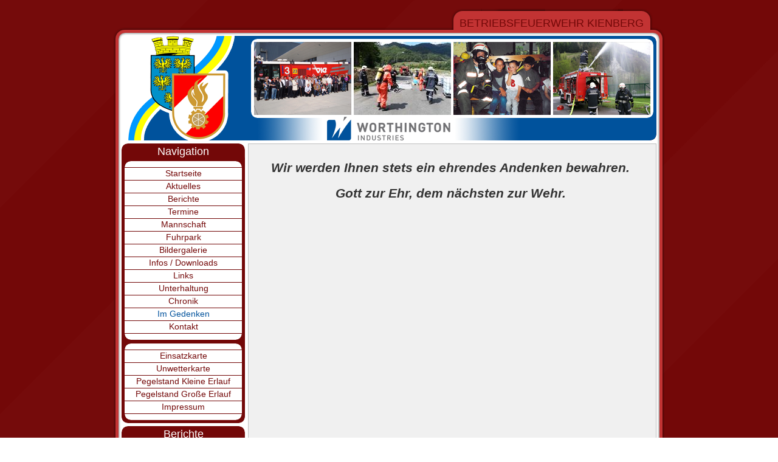

--- FILE ---
content_type: text/html; charset=iso-8859-1
request_url: http://www.ff-kienberg.at/index.php?navigationspunkt_id=37
body_size: 23594
content:

<!DOCTYPE html PUBLIC "-//W3C//DTD XHTML 1.0 Transitional//EN"
"http://www.w3.org/TR/xhtml1/DTD/xhtml1-transitional.dtd">
<html xmlns="http://www.w3.org/1999/xhtml" xml:lang="en" lang="en">
	<head>
    		<meta http-equiv="Content-Type" content="text/html; charset=iso-8859-1" />
        	<meta http-equiv="keywords" content="Betriebsfeuerwehr, Feuerwehr, FF, Kienberg, Worthington" />
    		<title>
			Im Gedenken - Betriebsfeuerwehr Kienberg		</title>        	
		        
		<script type="text/javascript" src="highslide/highslide-with-gallery.js"></script>		
		<script type="text/javascript" src="highslide/highslide.config.js" charset="utf-8"></script>
		<link rel="stylesheet" type="text/css" href="highslide/highslide.css" />
		<!--[if lt IE 7]>
		<link rel="stylesheet" type="text/css" href="highslide/highslide-ie6.css" />
		<![endif]-->

		<script language="JavaScript" type="text/javascript">
		<!--
			function exchange_details(id) { 
			 var img = 'img_' + id;
			 if(document.getElementById(id).style.display == 'none')
			 {
			  document.getElementById(id).style.display = 'block';
			  document.getElementById(img).src = 'Administrationspanel/Layout/opened.png'; // Grafik referenzieren
			 }
			 else
			 {
			  document.getElementById(id).style.display = 'none';
			  document.getElementById(img).src = 'Administrationspanel/Layout/closed.png'; // Grafik referenzieren
			 }
			}
		//-->
		</script>
		
		<link rel="shortcut icon" type="image/x-icon" href="images/favicon.ico" />

        	<link rel="stylesheet" href="css/eintrag.css" type="text/css" />
        	<link rel="stylesheet" href="css/gaestebuch.css" type="text/css" />
        	<link rel="stylesheet" href="css/galerie.css" type="text/css" />
        	<link rel="stylesheet" href="css/index.css" type="text/css" />
        
	</head>
	<body>
		<div id="n1_p0_l1_r1_c1">
			<div id="n2_p1_l2_r1_c1">BETRIEBSFEUERWEHR KIENBERG</div>
			<div id="n3_p1_l2_r2_c1"></div>
			<div id="n4_p1_l2_r2_c2">
				<div id="bannerImageContainer_pic4"><img src="bannerImages/pic5.png" alt="Banner-Foto Betriebsfeuerwehr Kienberg" /></div><div id="bannerImageContainer_pic3"><img src="bannerImages/SAM_0137.JPG" alt="Banner-Foto Betriebsfeuerwehr Kienberg" /></div><div id="bannerImageContainer_pic2"><img src="bannerImages/pic4.png" alt="Banner-Foto Betriebsfeuerwehr Kienberg" /></div><div id="bannerImageContainer_pic1"><img src="bannerImages/pic12.png" alt="Banner-Foto Betriebsfeuerwehr Kienberg" /></div>			</div>
			<div id="n5_p1_l2_r2_c3"></div>
			<div id="n6_p1_l2_r3_c1"></div>
			<div id="n7_p1_l2_r4_c1">
				<div id="n8_p7_l3_r1_c1">
					<div id="n9_p8_l4_r1_c1">Navigation</div>
					<div id="n10_p8_l4_r2_c1">
						<!-- Ausgabe Navigation -->
						<div class="navigationItem"><a class="menu_link" href="index.php?navigationspunkt_id=1">Startseite</a></div><div class="navigationItem"><a class="menu_link" href="index.php?navigationspunkt_id=20">Aktuelles</a></div><div class="navigationItem"><a class="menu_link" href="index.php?navigationspunkt_id=2&amp;modul_id=1">Berichte</a></div><div class="navigationItem"><a class="menu_link" href="index.php?navigationspunkt_id=3&amp;modul_id=2">Termine</a></div><div class="navigationItem"><a class="menu_link" href="index.php?navigationspunkt_id=4">Mannschaft</a></div><div class="navigationItem"><a class="menu_link" href="index.php?navigationspunkt_id=9">Fuhrpark</a></div><div class="navigationItem"><a class="menu_link" href="index.php?navigationspunkt_id=12&amp;modul_id=3">Bildergalerie</a></div><div class="navigationItem"><a class="menu_link" href="index.php?navigationspunkt_id=13">Infos / Downloads</a></div><div class="navigationItem"><a class="menu_link" href="index.php?navigationspunkt_id=24">Links</a></div><div class="navigationItem"><a class="menu_link" href="index.php?navigationspunkt_id=23">Unterhaltung</a></div><div class="navigationItem"><a class="menu_link" href="index.php?navigationspunkt_id=21">Chronik</a></div><div class="navigationItem">Im Gedenken</div><div class="navigationItem"><a class="menu_link" href="index.php?navigationspunkt_id=14">Kontakt</a></div><div class="n11_p10_l5_r1_c1"></div><div class="navigationItem"><a class="menu_link" href="http://www.feuerwehr-krems.at/Warnung/teaser_noe_all.asp" target="_blank">Einsatzkarte</a></div><div class="navigationItem"><a class="menu_link" href="http://uwz.at/" target="_blank">Unwetterkarte</a></div><div class="navigationItem"><a class="menu_link" href="http://www.noe.gv.at/wasserstand/#/de/Messstellen" target="_blank">Pegelstand Kleine Erlauf</a></div><div class="navigationItem"><a class="menu_link" href="http://www.noe.gv.at/wasserstand/#/de/Messstellen/Details/207738/Wasserstand/3Tage" target="_blank">Pegelstand Große Erlauf</a></div><div class="navigationItem"><a class="menu_link" href="index.php?navigationspunkt_id=15">Impressum</a></div>						<!--<div id="n11_p10_l5_r1_c1"></div>-->
					</div>
					<div id="n12_p8_l4_r3_c1"></div>
					<div id="n13_p8_l4_r4_c1">Berichte</div>
					<div id="n14_p8_l4_r5_c1">
						<!-- Ausgabe Neuigkeiten -->
						<div class="newsItem"><a class="menu_link" href="index.php?navigationspunkt_id=2&amp;modul_id=1#9690">Mitgliederversammlung</a></div><div class="newsItem"><a class="menu_link" href="index.php?navigationspunkt_id=2&amp;modul_id=1#9689">Brandalarm am Werksgelände</a></div><div class="newsItem"><a class="menu_link" href="index.php?navigationspunkt_id=2&amp;modul_id=1#9688">Brandalarm im Werk</a></div>			
					</div>
					<div id="n15_p8_l4_r6_c1"></div>
				</div>
				<div id="n16_p7_l3_r1_c2">
					<!-- Ausgabe Seiteninhalt -->
					<h2 style="text-align: center;"><em><strong>Wir werden&nbsp;Ihnen stets ein ehrendes Andenken bewahren.&nbsp;</strong></em></h2>
<h2 style="text-align: center;"><em><strong>Gott zur Ehr, dem n&auml;chsten zur Wehr.&nbsp;</strong></em></h2>
<p>&nbsp;</p>
<p style="text-align: center;">&nbsp;</p>
<p style="text-align: center;"><img src="http://www.ff-kienberg.at/Administrationspanel/Seiten/Dateien/37/SterbebildHoffmann.png" alt="" width="474" height="353" /></p>
<p style="text-align: center;">&nbsp;</p>
<p style="text-align: center;">&nbsp;</p>
<p style="text-align: center;"><img src="http://www.ff-kienberg.at/Administrationspanel/Seiten/Dateien/37/Ornament.PNG" alt="" width="425" height="143" /></p>
<p style="text-align: center;">&nbsp;</p>
<p style="text-align: center;">&nbsp;</p>
<p style="text-align: center;"><img src="http://www.ff-kienberg.at/Administrationspanel/Seiten/Dateien/37/Fuchss.png" alt="" width="468" height="335" /></p>
<p style="text-align: center;">&nbsp;</p>
<p style="text-align: center;">&nbsp;</p>
<p style="text-align: center;"><img src="http://www.ff-kienberg.at/Administrationspanel/Seiten/Dateien/37/Ornament.PNG" alt="" width="425" height="143" /></p>
<p style="text-align: center;">&nbsp;</p>
<p style="text-align: center;">&nbsp;</p>
<p style="text-align: center;">&nbsp;<img src="http://www.ff-kienberg.at/Administrationspanel/Seiten/Dateien/37/EdererHp.PNG" alt="" width="471" height="336" /></p>
<p style="text-align: center;">&nbsp;</p>
<p style="text-align: center;">&nbsp;</p>
<p style="text-align: center;"><img src="http://www.ff-kienberg.at/Administrationspanel/Seiten/Dateien/37/Ornament.PNG" alt="" width="425" height="143" /></p>
<p>&nbsp;</p>
<p>&nbsp;</p>
<p style="text-align: center;"><em><strong><img src="http://www.ff-kienberg.at/Administrationspanel/Seiten/Dateien/37/Dittrich.jpg" alt="" width="472" height="377" /></strong></em></p>
<p style="text-align: center;">&nbsp;</p>
<p style="text-align: center;">&nbsp;</p>
<p style="text-align: center;">&nbsp;</p>
<p style="text-align: center;"><img src="http://www.ff-kienberg.at/Administrationspanel/Seiten/Dateien/37/Ornament.PNG" alt="" width="425" height="143" />&nbsp;</p>
<p><strong><em>&nbsp;</em></strong></p>
<p>&nbsp;</p>
<p style="text-align: center;"><strong><img src="http://www.ff-kienberg.at/Administrationspanel/Seiten/Dateien/37/Osanger.PNG" alt="" width="475" height="367" /></strong></p>
<p style="text-align: center;">&nbsp;</p>
<p style="text-align: center;">&nbsp;</p>
<p style="text-align: center;">&nbsp;</p>
<p style="text-align: center;"><img src="http://www.ff-kienberg.at/Administrationspanel/Seiten/Dateien/37/Ornament.PNG" alt="" width="425" height="143" /></p>
<p style="text-align: center;">&nbsp;</p>
<p style="text-align: center;">&nbsp;</p>
<p style="text-align: center;"><img src="http://www.ff-kienberg.at/Administrationspanel/Seiten/Dateien/37/Kufner.PNG" alt="" width="475" height="360" /></p>
<p style="text-align: center;">&nbsp;</p>
<p style="text-align: center;">&nbsp;</p>
<p style="text-align: center;"><img src="http://www.ff-kienberg.at/Administrationspanel/Seiten/Dateien/37/Ornament.PNG" alt="" width="425" height="143" /></p>
<p style="text-align: center;">&nbsp;</p>
<p style="text-align: center;">&nbsp;</p>
<p style="text-align: center;"><img src="http://www.ff-kienberg.at/Administrationspanel/Seiten/Dateien/37/Pfaffenbichler.PNG" alt="" width="475" height="367" /></p>
<p style="text-align: center;">&nbsp;</p>
<p style="text-align: center;">&nbsp;</p>
<p style="text-align: center;"><img src="http://www.ff-kienberg.at/Administrationspanel/Seiten/Dateien/37/Ornament.PNG" alt="" width="425" height="143" /></p>
<p style="text-align: center;">&nbsp;</p>
<p style="text-align: center;">&nbsp;</p>
<p style="text-align: center;"><img src="http://www.ff-kienberg.at/Administrationspanel/Seiten/Dateien/37/Hostreiter.PNG" alt="" width="475" height="365" /></p>
<p style="text-align: center;">&nbsp;</p>
<p style="text-align: center;">&nbsp;</p>
<p style="text-align: center;"><img src="http://www.ff-kienberg.at/Administrationspanel/Seiten/Dateien/37/Ornament.PNG" alt="" width="425" height="143" /></p>
<p style="text-align: center;">&nbsp;</p>
<p style="text-align: center;">&nbsp;</p>
<p style="text-align: center;"><img src="http://www.ff-kienberg.at/Administrationspanel/Seiten/Dateien/37/Danzinger.PNG" alt="" width="475" height="365" /></p>
<p style="text-align: center;">&nbsp;</p>
<p style="text-align: center;">&nbsp;</p>
<p style="text-align: center;"><img src="http://www.ff-kienberg.at/Administrationspanel/Seiten/Dateien/37/Ornament.PNG" alt="" width="425" height="143" /></p>
<p style="text-align: center;">&nbsp;</p>
<p style="text-align: center;">&nbsp;</p>
<p style="text-align: center;"><img src="http://www.ff-kienberg.at/Administrationspanel/Seiten/Dateien/37/Josifek.PNG" alt="" width="475" height="368" /></p>
<p style="text-align: center;">&nbsp;</p>
<p style="text-align: center;">&nbsp;</p>
<p style="text-align: center;"><img src="http://www.ff-kienberg.at/Administrationspanel/Seiten/Dateien/37/Ornament.PNG" alt="" width="425" height="143" /></p>
<p style="text-align: center;">&nbsp;</p>
<p style="text-align: center;">&nbsp;</p>
<p style="text-align: center;"><img src="http://www.ff-kienberg.at/Administrationspanel/Seiten/Dateien/37/Widder.PNG" alt="" width="475" height="372" /></p>
<p style="text-align: center;">&nbsp;</p>
<p style="text-align: center;">&nbsp;</p>
<p style="text-align: center;"><img src="http://www.ff-kienberg.at/Administrationspanel/Seiten/Dateien/37/Ornament.PNG" alt="" width="425" height="143" /></p>
<p style="text-align: center;">&nbsp;</p>
<p style="text-align: center;">&nbsp;</p>
<p style="text-align: center;"><img src="http://www.ff-kienberg.at/Administrationspanel/Seiten/Dateien/37/Lochner.PNG" alt="" width="474" height="362" /></p>
<p style="text-align: center;">&nbsp;</p>
<p style="text-align: center;">&nbsp;</p>
<p style="text-align: center;"><img src="http://www.ff-kienberg.at/Administrationspanel/Seiten/Dateien/37/Ornament.PNG" alt="" width="425" height="143" /></p>
<p style="text-align: center;">&nbsp;</p>
<p style="text-align: center;">&nbsp;</p>
<p style="text-align: center;"><img src="http://www.ff-kienberg.at/Administrationspanel/Seiten/Dateien/37/Delle-Kart.PNG" alt="" width="475" height="363" /></p>
<p style="text-align: center;">&nbsp;</p>
<p style="text-align: center;">&nbsp;</p>
<p style="text-align: center;"><img src="http://www.ff-kienberg.at/Administrationspanel/Seiten/Dateien/37/Ornament.PNG" alt="" width="425" height="143" /></p>
<p style="text-align: center;">&nbsp;</p>
<p style="text-align: center;">&nbsp;</p>
<p style="text-align: center;"><img src="http://www.ff-kienberg.at/Administrationspanel/Seiten/Dateien/37/Wutzl.PNG" alt="" width="475" height="364" /></p>
<p style="text-align: center;">&nbsp;</p>
<p style="text-align: center;">&nbsp;</p>
<p style="text-align: center;"><img src="http://www.ff-kienberg.at/Administrationspanel/Seiten/Dateien/37/Ornament.PNG" alt="" width="425" height="143" /></p>
<p style="text-align: center;">&nbsp;</p>
<p style="text-align: center;">&nbsp;</p>
<p style="text-align: center;"><img src="http://www.ff-kienberg.at/Administrationspanel/Seiten/Dateien/37/Kuzniar.PNG" alt="" width="475" height="365" /></p>
<p style="text-align: center;">&nbsp;</p>
<p style="text-align: center;">&nbsp;</p>
<p style="text-align: center;"><img src="http://www.ff-kienberg.at/Administrationspanel/Seiten/Dateien/37/Ornament.PNG" alt="" width="425" height="143" /></p>
<p style="text-align: center;">&nbsp;</p>
<p style="text-align: center;">&nbsp;</p>
<p style="text-align: center;"><img src="http://www.ff-kienberg.at/Administrationspanel/Seiten/Dateien/37/Walter.PNG" alt="" width="475" height="360" /></p>
<p style="text-align: center;">&nbsp;</p>
<p style="text-align: center;">&nbsp;</p>
<p style="text-align: center;"><img src="http://www.ff-kienberg.at/Administrationspanel/Seiten/Dateien/37/Ornament.PNG" alt="" width="425" height="143" /></p>
<p style="text-align: center;">&nbsp;</p>
<p style="text-align: center;">&nbsp;</p>
<p style="text-align: center;"><img src="http://www.ff-kienberg.at/Administrationspanel/Seiten/Dateien/37/Stehr.PNG" alt="" width="476" height="367" /></p>
<p style="text-align: center;">&nbsp;</p>
<p style="text-align: center;">&nbsp;</p>
<p style="text-align: center;"><img src="http://www.ff-kienberg.at/Administrationspanel/Seiten/Dateien/37/Ornament.PNG" alt="" width="425" height="143" /></p>
<p style="text-align: center;">&nbsp;</p>
<p style="text-align: center;">&nbsp;</p>
<p style="text-align: center;"><img src="http://www.ff-kienberg.at/Administrationspanel/Seiten/Dateien/37/Daurer.PNG" alt="" width="475" height="360" /></p>
<p style="text-align: center;">&nbsp;</p>
<p style="text-align: center;">&nbsp;</p>
<p style="text-align: center;"><img src="http://www.ff-kienberg.at/Administrationspanel/Seiten/Dateien/37/Ornament.PNG" alt="" width="425" height="143" /></p>
<p style="text-align: center;">&nbsp;</p>
<p style="text-align: center;">&nbsp;</p>
<p style="text-align: center;">&nbsp;</p>
<p>&nbsp;</p>
<p>&nbsp;</p>
<p>&nbsp;</p>
<p>&nbsp;</p>
<p style="text-align: center;"><strong>&nbsp;</strong></p>
<p style="text-align: center;"><a class="irc_mutl" href="http://www.google.at/url?sa=i&amp;rct=j&amp;q=&amp;esrc=s&amp;source=images&amp;cd=&amp;cad=rja&amp;uact=8&amp;ved=0CAcQjRw&amp;url=http%3A%2F%2Fsokart.ch%2FSujets-Fonts%2FOrnamente.htm&amp;ei=RMa0VJrfEMv3ao_ggCA&amp;bvm=bv.83339334,d.d2s&amp;psig=AFQjCNFb5wKcI0-vvbiD4exRzp8ZwXCTGg&amp;ust=1421219690499118" data-ved="0CAcQjRw">&nbsp;</a></p>
<p style="text-align: center;">&nbsp;</p>
<p style="text-align: center;">&nbsp;</p>
<p style="text-align: center;">&nbsp;</p>
<p style="text-align: center;">&nbsp;</p>
<p style="text-align: center;">&nbsp;</p>
<p style="text-align: center;"><a class="irc_mutl" href="http://www.google.at/url?sa=i&amp;rct=j&amp;q=&amp;esrc=s&amp;source=images&amp;cd=&amp;cad=rja&amp;uact=8&amp;ved=0CAcQjRw&amp;url=http%3A%2F%2Fsokart.ch%2FSujets-Fonts%2FOrnamente.htm&amp;ei=RMa0VJrfEMv3ao_ggCA&amp;bvm=bv.83339334,d.d2s&amp;psig=AFQjCNFb5wKcI0-vvbiD4exRzp8ZwXCTGg&amp;ust=1421219690499118" data-ved="0CAcQjRw">&nbsp;</a></p>
<p style="text-align: center;">&nbsp;</p>
<p style="text-align: center;">&nbsp;</p>
<p style="text-align: center;">&nbsp;</p>
<p style="text-align: center;">&nbsp;</p>
<p style="text-align: center;">&nbsp;</p>
<p style="text-align: center;">&nbsp;</p>
<p style="text-align: center;">&nbsp;</p>
<p style="text-align: center;">&nbsp;</p>
<p style="text-align: center;">&nbsp;</p>
<p style="text-align: center;">&nbsp;</p>
<p style="text-align: center;">&nbsp;</p>
<p style="text-align: center;">&nbsp;</p>
<p style="text-align: center;">&nbsp;</p>
<p style="text-align: center;">&nbsp;</p>
<p style="text-align: center;">&nbsp;</p>
<p style="text-align: center;"><a class="irc_mutl" href="http://www.google.at/url?sa=i&amp;rct=j&amp;q=&amp;esrc=s&amp;source=images&amp;cd=&amp;cad=rja&amp;uact=8&amp;ved=0CAcQjRw&amp;url=http%3A%2F%2Fsokart.ch%2FSujets-Fonts%2FOrnamente.htm&amp;ei=RMa0VJrfEMv3ao_ggCA&amp;bvm=bv.83339334,d.d2s&amp;psig=AFQjCNFb5wKcI0-vvbiD4exRzp8ZwXCTGg&amp;ust=1421219690499118" data-ved="0CAcQjRw">&nbsp;</a></p>
<p style="text-align: center;">&nbsp;</p>
<p style="text-align: center;">&nbsp;</p>
<p style="text-align: center;">&nbsp;</p>
<p style="text-align: center;">&nbsp;</p>
<p style="text-align: center;">&nbsp;</p>
<p style="text-align: center;">&nbsp;</p>
<p style="text-align: center;"><a class="irc_mutl" href="http://www.google.at/url?sa=i&amp;rct=j&amp;q=&amp;esrc=s&amp;source=images&amp;cd=&amp;cad=rja&amp;uact=8&amp;ved=0CAcQjRw&amp;url=http%3A%2F%2Fsokart.ch%2FSujets-Fonts%2FOrnamente.htm&amp;ei=RMa0VJrfEMv3ao_ggCA&amp;bvm=bv.83339334,d.d2s&amp;psig=AFQjCNFb5wKcI0-vvbiD4exRzp8ZwXCTGg&amp;ust=1421219690499118" data-ved="0CAcQjRw">&nbsp;</a></p>
<p style="text-align: center;">&nbsp;</p>
<p style="text-align: center;">&nbsp;</p>
<p style="text-align: center;">&nbsp;</p>
<p style="text-align: center;">&nbsp;</p>
<p style="text-align: center;">&nbsp;</p>
<p style="text-align: center;"><a class="irc_mutl" href="http://www.google.at/url?sa=i&amp;rct=j&amp;q=&amp;esrc=s&amp;source=images&amp;cd=&amp;cad=rja&amp;uact=8&amp;ved=0CAcQjRw&amp;url=http%3A%2F%2Fsokart.ch%2FSujets-Fonts%2FOrnamente.htm&amp;ei=RMa0VJrfEMv3ao_ggCA&amp;bvm=bv.83339334,d.d2s&amp;psig=AFQjCNFb5wKcI0-vvbiD4exRzp8ZwXCTGg&amp;ust=1421219690499118" data-ved="0CAcQjRw">&nbsp;</a></p>
<p style="text-align: center;">&nbsp;</p>
<p style="text-align: center;">&nbsp;</p>
<p style="text-align: center;">&nbsp;</p>
<p style="text-align: center;">&nbsp;</p>
<p style="text-align: center;">&nbsp;</p>
<p style="text-align: center;">&nbsp;</p>
<p style="text-align: center;">&nbsp;</p>
<p style="text-align: center;">&nbsp;</p>
<p style="text-align: center;">&nbsp;</p>
<p style="text-align: center;">&nbsp;</p>
<p style="text-align: center;">&nbsp;</p>
<p style="text-align: center;">&nbsp;</p>
<p style="text-align: center;">&nbsp;</p>
<p style="text-align: center;">&nbsp;</p>
<p style="text-align: center;">&nbsp;</p>
<p style="text-align: center;">&nbsp;</p>
<p style="text-align: center;">&nbsp;</p>
<p style="text-align: center;">&nbsp;</p>
<p style="text-align: center;">&nbsp;</p>
<p style="text-align: center;">&nbsp;</p>
<p style="text-align: center;">&nbsp;</p>
<p style="text-align: center;">&nbsp;</p>
<p style="text-align: center;">&nbsp;</p>
<p style="text-align: center;">&nbsp;</p>
<p style="text-align: center;">&nbsp;</p>
<p style="text-align: center;">&nbsp;</p>
<p style="text-align: center;">&nbsp;</p>
<p style="text-align: center;">&nbsp;</p>
<p style="text-align: center;">&nbsp;</p>
<p style="text-align: center;">&nbsp;</p>
<p style="text-align: center;">&nbsp;</p>
<p style="text-align: center;">&nbsp;</p>
<p style="text-align: center;">&nbsp;</p>
<p style="text-align: center;">&nbsp;</p>
<p style="text-align: center;">&nbsp;</p>
<p style="text-align: center;">&nbsp;</p>
<p style="text-align: center;">&nbsp;</p>
<p style="text-align: center;">&nbsp;</p>
<p style="text-align: center;">&nbsp;</p>
<p style="text-align: center;">&nbsp;</p>
<p style="text-align: center;">&nbsp;</p>
<p style="text-align: center;">&nbsp;</p>
<p style="text-align: center;">&nbsp;</p>
<p style="text-align: center;">&nbsp;</p>
<p style="text-align: center;">&nbsp;</p>
<p style="text-align: center;">&nbsp;</p>
<p style="text-align: center;">&nbsp;</p>
<p style="text-align: center;">&nbsp;</p>
<p style="text-align: center;">&nbsp;</p>
<p style="text-align: center;">&nbsp;</p>
<p style="text-align: center;">&nbsp;</p>
<p style="text-align: center;">&nbsp;</p>
<p style="text-align: center;">&nbsp;</p>
<p style="text-align: center;">&nbsp;</p>
<p style="text-align: center;">&nbsp;</p>
<p style="text-align: center;">&nbsp;</p>
<p style="text-align: center;">&nbsp;</p>
<p style="text-align: center;">&nbsp;</p>
<p style="text-align: center;">&nbsp;</p>
<p style="text-align: center;">&nbsp;</p>
<p style="text-align: center;">&nbsp;</p>
<p style="text-align: center;">&nbsp;</p>
<p style="text-align: center;">&nbsp;</p>
<p style="text-align: center;">&nbsp;</p>
<p style="text-align: center;">&nbsp;</p>
<p style="text-align: center;">&nbsp;</p>
<p style="text-align: center;">&nbsp;</p>
<p style="text-align: center;">&nbsp;</p>
<p style="text-align: center;">&nbsp;</p>
<p style="text-align: center;">&nbsp;</p>
<p style="text-align: center;">&nbsp;</p>
<p style="text-align: center;">&nbsp;</p>
<p style="text-align: center;">&nbsp;</p>
<p style="text-align: center;">&nbsp;</p>
<p style="text-align: center;">&nbsp;</p>
<p style="text-align: center;">&nbsp;</p>
<p style="text-align: center;">&nbsp;</p>
<p style="text-align: center;">&nbsp;</p>
<p style="text-align: center;">&nbsp;</p>
<p style="text-align: center;">&nbsp;</p>
<p style="text-align: center;">&nbsp;</p>
<p style="text-align: center;">&nbsp;</p>
<p style="text-align: center;">&nbsp;</p>
<p style="text-align: center;">&nbsp;</p>
<p style="text-align: center;">&nbsp;</p>
<p style="text-align: center;">&nbsp;</p>
<p style="text-align: center;">&nbsp;</p>
<p style="text-align: center;">&nbsp;</p>
<p style="text-align: center;">&nbsp;</p>
<p style="text-align: center;">&nbsp;</p>
<p style="text-align: center;">&nbsp;</p>
<p style="text-align: center;">&nbsp;</p>
<p style="text-align: center;">&nbsp;</p>
<p style="text-align: center;">&nbsp;</p>
<p style="text-align: center;">&nbsp;</p>
<p style="text-align: center;">&nbsp;</p>
<p style="text-align: center;">&nbsp;</p>
<p style="text-align: center;">&nbsp;</p>
<p>&nbsp;</p>
<p style="text-align: center;">&nbsp;</p>
<p>&nbsp;</p>				</div>
			</div>
			<div id="n17_p1_l2_r5_c1"><a style="color:#c23333;" href="http://www.ff-kienberg.at/index.php?navigationspunkt_id=15">Impressum</a> | &copy; by Daniel Danzinger</div>
		</div>

		<!-- Matomo -->
		<script>
  			var _paq = window._paq = window._paq || [];
  			/* tracker methods like "setCustomDimension" should be called before "trackPageView" */
  			_paq.push(['trackPageView']);
  			_paq.push(['enableLinkTracking']);
  			(function() {
    				var u="//www.ff-kienberg.at/Analyse/";
    				_paq.push(['setTrackerUrl', u+'matomo.php']);
    				_paq.push(['setSiteId', '1']);
    				var d=document, g=d.createElement('script'), s=d.getElementsByTagName('script')[0];
    				g.async=true; g.src=u+'matomo.js'; s.parentNode.insertBefore(g,s);
  			})();
		</script>
		<!-- End Matomo Code --> 

	</body>
</html>

--- FILE ---
content_type: text/css
request_url: http://www.ff-kienberg.at/css/eintrag.css
body_size: 463
content:
.eintrag_grauerhintergrund {
	background-color: #d1d4d6;
	background-repeat: repeat-x;
	background-position: top;
	color: #082973;
	padding-top: 3px;
	padding-right: 3px;
	padding-bottom: 3px;
	padding-left: 5px;
}
.eintrag_linkergrauerrand {
	border-left-width: 1px;
	border-left-style: solid;
	border-left-color: #d1d4d6;
	padding-left: 10px;
	padding-top: 8px;
	padding-bottom: 6px;
}
.eintrag_titel {
	color: #082973;
	margin-left: 10px;
	font-weight: bold;
}

--- FILE ---
content_type: text/css
request_url: http://www.ff-kienberg.at/css/gaestebuch.css
body_size: 406
content:
.gaestebuch_seiten {
	padding-top: 4px;
	padding-bottom: 4px;
}
.gaestebuch_rahmen {
	border-top-width: 1px;
	border-bottom-width: 1px;
	border-top-style: solid;
	border-bottom-style: solid;
	border-top-color: #999999;
	border-bottom-color: #999999;
	margin-bottom: 2px;
	padding-top: 8px;
	padding-bottom: 8px;
}
.gaestebuch_datum {
	font-family: Verdana, Arial, Helvetica, sans-serif;
	font-size: 11px;
}

--- FILE ---
content_type: text/css
request_url: http://www.ff-kienberg.at/css/galerie.css
body_size: 918
content:
.bildergalerie_grauerhintergrund {
	background-color: #d1d4d6;
	background-repeat: repeat-x;
	background-position: top;
	color: #FFFFFF;
	padding-top: 3px;
	padding-right: 3px;
	padding-bottom: 3px;
	padding-left: 5px;
}
.bildergalerie_rechtergrauerrand {
	border-right-width: 1px;
	border-right-style: solid;
	border-right-color: #d1d4d6;
	padding-right: 10px;
	padding-top: 10px;
}
.bildergalerie_fotorand {
	width: 215px;
	padding: 2px;
	border: 1px solid #d1d4d6;
	margin: 0px !important;
}
.bildergalerie_fotorand_klein {
	width: 140px;
	padding: 2px;
	border: 1px solid #d1d4d6;
	margin-top: 10px;
	margin-right: 10px;
	vertical-align: top;
	margin-bottom: 0px !important;
	margin-left: 0px !important;
}
.bildergalerie_vorschau {
	width: 230px;
	margin-bottom: 20px;
	display: -moz-inline-block;
	display: inline-block;
	margin-right: 5px;
	margin-left: 5px;
	vertical-align: top;
	margin-top: 0px !important;
}

--- FILE ---
content_type: text/css
request_url: http://www.ff-kienberg.at/css/index.css
body_size: 8083
content:
body {
	background-image: url(../images/background.png);
	font-family: Arial, Helvetica, sans-serif;
	font-size: 14px;
	color: #333333;
}


#n1_p0_l1_r1_c1 {
	width: 918px;
	margin-left: auto;
	margin-right: auto;
}
#n2_p1_l2_r1_c1 {
	float: left;
	background-image: url(../images/n2_p1_l2_r1_c1.png);
	width: 323px;
	height: 41px;
	text-align: center;
	padding-top: 20px;
	padding-left: 565px;
	padding-right: 30px;
	font-size: 18px;
	color: #730808;
}
#n3_p1_l2_r2_c1 {
	float: left;
	background-image: url(../images/n3_p1_l2_r2_c1.png);
	width: 237px;
	height: 120px;
}
#n4_p1_l2_r2_c2 {
	float: left;
	background-color: #FFFFFF;
	width: 652px;
	height: 120px;
}
#n5_p1_l2_r2_c3 {
	float: left;
	background-image: url(../images/n5_p1_l2_r2_c3.png);
	width: 29px;
	height: 120px;
}
#n6_p1_l2_r3_c1 {
	float: left;
	background-image: url(../images/n6_p1_l2_r3_c1.png);
	width: 918px;
	height: 42px;
}
#n7_p1_l2_r4_c1 {
	float: left;
	background-image: url(../images/n7_p1_l2_r4_c1.png);
	width: 918px;
	padding-top: 5px;
}
#n8_p7_l3_r1_c1 {
	float: left;
	width: 222px;
}
#n9_p8_l4_r1_c1 {
	float: left;
	background-image: url(../images/n9_p8_l4_r1_c1.png);
	width: 203px;
	height: 36px;
	margin-left: 19px;
	padding-top: 3px;
	font-size: 18px;
	color: #FFFFFF;
	text-align: center;
}
#n10_p8_l4_r2_c1 {
	float: left;
	background-image: url(../images/n10_p8_l4_r2_c1.png);
	width: 193px;
	margin-left: 19px;
	padding-left: 5px;
	padding-right: 5px;
	text-align: center;
}
.n11_p10_l5_r1_c1 {
	background-image: url(../images/n11_p10_l5_r1_c1.png);
	width: 193px;
	height: 26px;
	//margin-left: 19px;
	border-top: 1px solid #730808;
}
#n12_p8_l4_r3_c1 {
	float: left;
	background-image: url(../images/n12_p8_l4_r3_c1.png);
	width: 203px;
	height: 15px;
	margin-left: 19px;
	border-top: 1px solid #730808;
}
#n13_p8_l4_r4_c1 {
	float: left;
	background-image: url(../images/n9_p8_l4_r1_c1.png);
	width: 203px;
	height: 36px;
	margin-top: 5px;
	margin-left: 19px;
	padding-top: 3px;
	font-size: 18px;
	color: #FFFFFF;
	text-align: center;
}
#n14_p8_l4_r5_c1 {
	float: left;
	background-image: url(../images/n10_p8_l4_r2_c1.png);
	width: 193px;
	margin-left: 19px;
	padding-left: 5px;
	padding-right: 5px;
	text-align: center;
}
#n15_p8_l4_r6_c1 {
	float: left;
	background-image: url(../images/n12_p8_l4_r3_c1.png);
	width: 203px;
	height: 15px;
	margin-left: 19px;
	margin-bottom: 5px;
	border-top: 1px solid #730808;
}
#n16_p7_l3_r1_c2 {
	float: left;
	background-color: #F0F0F0;
	width: 650px;
	height: 100%;
	border: 1px solid #bfbfbf;
	margin-left: 5px;
	margin-bottom: 5px;
	padding-left: 10px;
	padding-right: 10px;
	padding-top: 10px;
	padding-bottom: 10px;
}
#n17_p1_l2_r5_c1 {
	float: left;
	background-image: url(../images/n17_p1_l2_r5_c1.png);
	width: 323px;
	height: 48px;
	text-align: center;
	padding-top: 7px;
	padding-left: 565px;
	padding-right: 30px;
	font-size: 18px;
	color: #c23333;
}
#bannerImageContainer_pic1 {
	width: 160px;
	height: 120px;
	float: left;
}
#bannerImageContainer_pic2 {
	width: 160px;
	height: 120px;
	float: left;
	margin-right: 4px;
}
#bannerImageContainer_pic3 {
	width: 160px;
	height: 120px;
	float: left;
	margin-right: 4px;
}
#bannerImageContainer_pic4 {
	width: 160px;
	height: 120px;
	float: left;
	margin-right: 4px;
}



/* Navigation */
#navigationParentContainer {
	width: 183px;
	background-color: #888888;
	float: left;
}
#navigationHeadlineContainer {
	width: 161px;
	height: 24px;
	padding-left: 10px;
	padding-top: 7px;
	margin-left: 4px;
	margin-right: 4px;
	margin-top: 4px;
	padding-left: 7px;
	padding-right: 7px;
	padding-top: 3px;
	background-color: #e7e7e7;
	color: #082973;
	float: left;
}
#navigationContainer {
	width: 177px;
	padding-left: 3px;
	padding-right: 3px;
	padding-top: 5px;
	padding-bottom: 5px;
	color: #082973;
	float: left;
}
.navigationItem {
	height: 19px;
	padding-top: 1px;
	border-top: 1px solid #730808;
	color: #00529c;
}
.navigationItemChild {
	height: 19px;
	padding-top: 1px;
	border-top: 1px solid #730808;
	border-left: 1px solid #730808;
	border-right: 1px solid #730808;
	margin-left: 20px;
	margin-right: 20px;
	color: #00529c;
}
.navigationSpace {
	width: 177px;
	height: 10px;
	background-color: #888888;
}



/* News */
#newsParentContainer {
	width: 183px;
	background-color: #888888;
	float: left;
}
#newsHeadlineContainer {
	width: 161px;
	height: 24px;
	padding-left: 10px;
	padding-top: 7px;
	margin-left: 4px;
	margin-right: 4px;
	margin-top: 4px;
	padding-left: 7px;
	padding-right: 7px;
	padding-top: 3px;
	background-color: #e7e7e7;
	color: #082973;
	float: left;
}
#newsContainer {
	width: 177px;
	padding-left: 3px;
	padding-right: 3px;
	padding-top: 5px;
	padding-bottom: 5px;
	float: left;
}
.newsItem {	
	height: 20px;
	border-top: 1px solid #730808;
	color: #730808;
}




#impressum {
}

#all {
	width: 1000px;
	margin-right: auto;
	margin-left: auto;
}
#content {
	background-image: url(../images/kienberg02.gif);
	float: left;
	width: 1000px;
}
#impressum {
	background-image: url(../images/kienberg09.gif);
	float: left;
	height: 51px;
	width: 955px;
	padding-top: 9px;
	padding-left: 45px;
}
.navigation01 {
	background-image: url(../images/kienberg03.gif);
	float: left;
	width: 203px;
	height: 29px;
	color: #FFFFFF;
	padding-left: 45px;
	padding-top: 6px;
	font-size: 18px;
	font-weight: bold;
}
.navigation02 {
	background-image: url(../images/kienberg05.gif);
	background-repeat: repeat;
	float: left;
	width: 248px;
	padding-top: 22px;
	color: #082973;
}

#navigation {
	float: left;
	width: 248px;
	font-size: 16px;
	font-weight: bold;
}
.headline {
	height: 29px;
	font-size: 18px;
	font-weight: bold;
	color: #082973;
	padding-top: 6px;
	margin-bottom: 28px;
}

.navigation03 {
	background-image: url(../images/kienberg07.gif);
	float: left;
	height: 29px;
	width: 248px;
	margin-bottom: 25px;
}
#text {
	float: left;
	width: 489px;
	font-size: 14px;
	color: #666666;
	padding-right: 20px;
	padding-bottom: 30px;
	padding-left: 20px;
	font-weight: normal;
}
#shortinfo {
	float: left;
	width: 223px;
}
.shortinfo01 {
	float: left;
	width: 203px;
	background-image: url(../images/kienberg04.gif);
	height: 29px;
	color: #FFFFFF;
	padding-left: 20px;
	padding-top: 6px;
	font-size: 18px;
	font-weight: bold;
}
.shortinfo02 {
	float: left;
	width: 223px;
	background-image: url(../images/kienberg06.gif);
}
.shortinfo03 {
	float: left;
	width: 223px;
	background-image: url(../images/kienberg08.gif);
	height: 28px;
	margin-bottom: 25px;
}
.menu_item {
	width: 188px;
	padding-left: 60px;
	padding-top: 5px;
	height: 19px;
}
.menu_item_small {
	width: 170px;
	padding-left: 78px;
	padding-top: 5px;
	height: 19px;
}
.menu_link
{
	text-decoration: none;
}
a
{
	color: #730808;
}
/* Inhaltsdesign für Aktuelles, Termine, Mannschaft, Fotogalerie */
.blauerhintergrund {
	background-color: #082973;
	color: #FFFFFF;
	padding-top: 3px;
	padding-right: 3px;
	padding-bottom: 3px;
	padding-left: 5px;
}
.linkerblauerrand {
	/*border-left-width: 1px;
	border-left-style: solid;
	border-left-color: #BB0410;*/
	padding-left: 8px;
	padding-top: 8px;
	padding-bottom: 6px;
}
.rechterroterrand {
	/*border-right-width: 1px;
	border-right-style: solid;
	border-right-color: #BB0410;*/
	padding-right: 10px;
	padding-top: 10px;
}
.rahmen {
	border-top-width: 1px;
	border-bottom-width: 1px;
	border-top-style: solid;
	border-bottom-style: solid;
	border-top-color: #999999;
	border-bottom-color: #999999;
	margin-bottom: 2px;
	padding-top: 8px;
	padding-right: 8px;
	padding-bottom: 8px;
}
.seiten {
	padding-top: 4px;
	padding-bottom: 4px;
}
.datum {
	font-family: Verdana, Arial, Helvetica, sans-serif;
	font-size: 11px;
}
.fotorand_klein {
	width: 130px;
	padding: 2px;
	border: 1px solid #999999;
	margin-bottom: 20px;
}
.fotorand_klein_berichte {
	width: 143px;
	padding: 2px;
	border: 1px solid #999999;
	margin-bottom: 5px;
}
.fotorand {
	width: 215px;
	padding: 2px;
	border: 1px solid #999999;
	margin-bottom: 20px;
}
.fotorand_groß {
	width: 475px;
	padding: 2px;
	border: 1px solid #999999;
	margin-bottom: 20px;
}
.fotoalbum_link {
	text-decoration: none;
}
